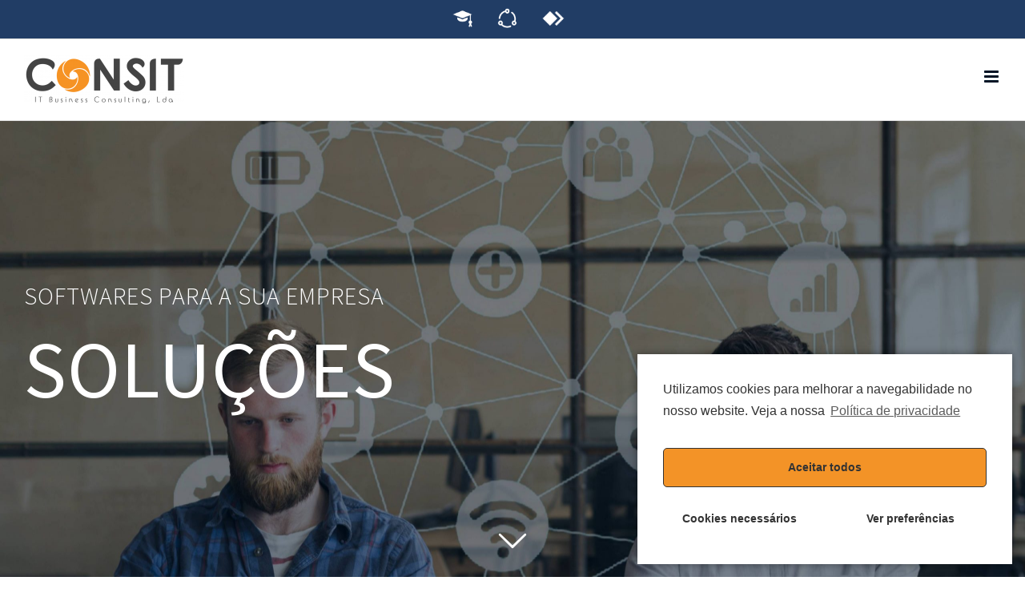

--- FILE ---
content_type: text/html; charset=UTF-8
request_url: https://www.consit.pt/solucoes/
body_size: 15241
content:
<!DOCTYPE html>
<html class="avada-html-layout-wide avada-html-header-position-top avada-is-100-percent-template" lang="pt-PT" prefix="og: http://ogp.me/ns# fb: http://ogp.me/ns/fb#">
<head>
	<meta http-equiv="X-UA-Compatible" content="IE=edge" />
	<meta http-equiv="Content-Type" content="text/html; charset=utf-8"/>
	<meta name="viewport" content="width=device-width, initial-scale=1" />
	
	<!-- This site is optimized with the Yoast SEO plugin v15.3 - https://yoast.com/wordpress/plugins/seo/ -->
	<title>SOLUÇÕES - CONSIT</title>
	<meta name="description" content="Conheça as várias soluções de software de gestão Primavera e Sysdev que a Consit tem para oferecer. Aumenta a produtividade da sua empresa." />
	<meta name="robots" content="index, follow, max-snippet:-1, max-image-preview:large, max-video-preview:-1" />
	<link rel="canonical" href="https://www.consit.pt/solucoes/" />
	<meta property="og:locale" content="pt_PT" />
	<meta property="og:type" content="article" />
	<meta property="og:title" content="SOLUÇÕES - CONSIT" />
	<meta property="og:description" content="Conheça as várias soluções de software de gestão Primavera e Sysdev que a Consit tem para oferecer. Aumenta a produtividade da sua empresa." />
	<meta property="og:url" content="https://www.consit.pt/solucoes/" />
	<meta property="og:site_name" content="CONSIT" />
	<meta property="article:modified_time" content="2020-09-09T15:54:24+00:00" />
	<meta name="twitter:card" content="summary_large_image" />
	<meta name="twitter:label1" content="Written by">
	<meta name="twitter:data1" content="cstwpadmin">
	<meta name="twitter:label2" content="Est. reading time">
	<meta name="twitter:data2" content="22 minutos">
	<script type="application/ld+json" class="yoast-schema-graph">{"@context":"https://schema.org","@graph":[{"@type":"WebSite","@id":"https://www.consit.pt/#website","url":"https://www.consit.pt/","name":"CONSIT","description":"CONSIT IT Business Consulting Lda","potentialAction":[{"@type":"SearchAction","target":"https://www.consit.pt/?s={search_term_string}","query-input":"required name=search_term_string"}],"inLanguage":"pt-PT"},{"@type":"WebPage","@id":"https://www.consit.pt/solucoes/#webpage","url":"https://www.consit.pt/solucoes/","name":"SOLU\u00c7\u00d5ES - CONSIT","isPartOf":{"@id":"https://www.consit.pt/#website"},"datePublished":"2020-07-23T17:23:26+00:00","dateModified":"2020-09-09T15:54:24+00:00","description":"Conhe\u00e7a as v\u00e1rias solu\u00e7\u00f5es de software de gest\u00e3o Primavera e Sysdev que a Consit tem para oferecer. Aumenta a produtividade da sua empresa.","inLanguage":"pt-PT","potentialAction":[{"@type":"ReadAction","target":["https://www.consit.pt/solucoes/"]}]}]}</script>
	<!-- / Yoast SEO plugin. -->


<link rel='dns-prefetch' href='//s.w.org' />
<link rel="alternate" type="application/rss+xml" title="CONSIT &raquo; Feed" href="https://www.consit.pt/feed/" />
<link rel="alternate" type="application/rss+xml" title="CONSIT &raquo; Feed de comentários" href="https://www.consit.pt/comments/feed/" />
					<link rel="shortcut icon" href="https://www.consit.pt/wp-content/uploads/2020/08/Bola-favicon-e1597516877665.png" type="image/x-icon" />
		
					<!-- For iPhone -->
			<link rel="apple-touch-icon" href="https://www.consit.pt/wp-content/uploads/2020/08/Bola-favicon-1-e1597516898864.png">
		
					<!-- For iPhone Retina display -->
			<link rel="apple-touch-icon" sizes="114x114" href="https://www.consit.pt/wp-content/uploads/2020/08/Bola-favicon-2-e1597516972337.png">
		
					<!-- For iPad -->
			<link rel="apple-touch-icon" sizes="72x72" href="https://www.consit.pt/wp-content/uploads/2020/08/Bola-favicon-3-e1597517018153.png">
		
					<!-- For iPad Retina display -->
			<link rel="apple-touch-icon" sizes="144x144" href="https://www.consit.pt/wp-content/uploads/2020/08/Bola-favicon-4-e1597517052478.png">
				
		<meta property="og:title" content="SOLUÇÕES"/>
		<meta property="og:type" content="article"/>
		<meta property="og:url" content="https://www.consit.pt/solucoes/"/>
		<meta property="og:site_name" content="CONSIT"/>
		<meta property="og:description" content="SOFTWARE  
PRIMAVERA 
Veja aqui as várias soluções do Software Primavera que oferecemos.  Ver Soluções Primavera     
SOFTWARE  
PRIMAVERA 
Veja aqui as várias soluções do Software Primavera que oferecemos."/>

									<meta property="og:image" content="https://www.consit.pt/wp-content/uploads/2020/08/LogoConsit_Completo-e1597353905981.png"/>
									<script type="text/javascript">
			window._wpemojiSettings = {"baseUrl":"https:\/\/s.w.org\/images\/core\/emoji\/13.0.0\/72x72\/","ext":".png","svgUrl":"https:\/\/s.w.org\/images\/core\/emoji\/13.0.0\/svg\/","svgExt":".svg","source":{"concatemoji":"https:\/\/www.consit.pt\/wp-includes\/js\/wp-emoji-release.min.js?ver=5.5.17"}};
			!function(e,a,t){var n,r,o,i=a.createElement("canvas"),p=i.getContext&&i.getContext("2d");function s(e,t){var a=String.fromCharCode;p.clearRect(0,0,i.width,i.height),p.fillText(a.apply(this,e),0,0);e=i.toDataURL();return p.clearRect(0,0,i.width,i.height),p.fillText(a.apply(this,t),0,0),e===i.toDataURL()}function c(e){var t=a.createElement("script");t.src=e,t.defer=t.type="text/javascript",a.getElementsByTagName("head")[0].appendChild(t)}for(o=Array("flag","emoji"),t.supports={everything:!0,everythingExceptFlag:!0},r=0;r<o.length;r++)t.supports[o[r]]=function(e){if(!p||!p.fillText)return!1;switch(p.textBaseline="top",p.font="600 32px Arial",e){case"flag":return s([127987,65039,8205,9895,65039],[127987,65039,8203,9895,65039])?!1:!s([55356,56826,55356,56819],[55356,56826,8203,55356,56819])&&!s([55356,57332,56128,56423,56128,56418,56128,56421,56128,56430,56128,56423,56128,56447],[55356,57332,8203,56128,56423,8203,56128,56418,8203,56128,56421,8203,56128,56430,8203,56128,56423,8203,56128,56447]);case"emoji":return!s([55357,56424,8205,55356,57212],[55357,56424,8203,55356,57212])}return!1}(o[r]),t.supports.everything=t.supports.everything&&t.supports[o[r]],"flag"!==o[r]&&(t.supports.everythingExceptFlag=t.supports.everythingExceptFlag&&t.supports[o[r]]);t.supports.everythingExceptFlag=t.supports.everythingExceptFlag&&!t.supports.flag,t.DOMReady=!1,t.readyCallback=function(){t.DOMReady=!0},t.supports.everything||(n=function(){t.readyCallback()},a.addEventListener?(a.addEventListener("DOMContentLoaded",n,!1),e.addEventListener("load",n,!1)):(e.attachEvent("onload",n),a.attachEvent("onreadystatechange",function(){"complete"===a.readyState&&t.readyCallback()})),(n=t.source||{}).concatemoji?c(n.concatemoji):n.wpemoji&&n.twemoji&&(c(n.twemoji),c(n.wpemoji)))}(window,document,window._wpemojiSettings);
		</script>
		<style type="text/css">
img.wp-smiley,
img.emoji {
	display: inline !important;
	border: none !important;
	box-shadow: none !important;
	height: 1em !important;
	width: 1em !important;
	margin: 0 .07em !important;
	vertical-align: -0.1em !important;
	background: none !important;
	padding: 0 !important;
}
</style>
	<link rel='stylesheet' id='bbp-default-css'  href='https://www.consit.pt/wp-content/plugins/bbpress/templates/default/css/bbpress.min.css?ver=2.6.6' type='text/css' media='all' />
<link rel='stylesheet' id='avada-stylesheet-css'  href='https://www.consit.pt/wp-content/themes/Avada/assets/css/style.min.css?ver=7.0.1' type='text/css' media='all' />
<!--[if IE]>
<link rel='stylesheet' id='avada-IE-css'  href='https://www.consit.pt/wp-content/themes/Avada/assets/css/ie.min.css?ver=7.0.1' type='text/css' media='all' />
<style id='avada-IE-inline-css' type='text/css'>
.avada-select-parent .select-arrow{background-color:rgba(21,41,68,0.79)}
.select-arrow{background-color:rgba(21,41,68,0.79)}
</style>
<![endif]-->
<link rel='stylesheet' id='fusion-dynamic-css-css'  href='https://www.consit.pt/wp-content/uploads/fusion-styles/cd1f60cff73e35aef202eb4d69578301.min.css?ver=3.0.1' type='text/css' media='all' />
<link rel='stylesheet' id='cmplz-cookie-css'  href='https://www.consit.pt/wp-content/plugins/complianz-gdpr/assets/css/cookieconsent.min.css?ver=4.7.7' type='text/css' media='all' />
<script type='text/javascript' src='https://www.consit.pt/wp-includes/js/jquery/jquery.js?ver=1.12.4-wp' id='jquery-core-js'></script>
<link rel="https://api.w.org/" href="https://www.consit.pt/wp-json/" /><link rel="alternate" type="application/json" href="https://www.consit.pt/wp-json/wp/v2/pages/1115" /><link rel="EditURI" type="application/rsd+xml" title="RSD" href="https://www.consit.pt/xmlrpc.php?rsd" />
<link rel="wlwmanifest" type="application/wlwmanifest+xml" href="https://www.consit.pt/wp-includes/wlwmanifest.xml" /> 
<meta name="generator" content="WordPress 5.5.17" />
<link rel='shortlink' href='https://www.consit.pt/?p=1115' />
<link rel="alternate" type="application/json+oembed" href="https://www.consit.pt/wp-json/oembed/1.0/embed?url=https%3A%2F%2Fwww.consit.pt%2Fsolucoes%2F" />
<link rel="alternate" type="text/xml+oembed" href="https://www.consit.pt/wp-json/oembed/1.0/embed?url=https%3A%2F%2Fwww.consit.pt%2Fsolucoes%2F&#038;format=xml" />
<style type="text/css" id="css-fb-visibility">@media screen and (max-width: 640px){body:not(.fusion-builder-ui-wireframe) .fusion-no-small-visibility{display:none !important;}body:not(.fusion-builder-ui-wireframe) .sm-text-align-center{text-align:center !important;}body:not(.fusion-builder-ui-wireframe) .sm-text-align-left{text-align:left !important;}body:not(.fusion-builder-ui-wireframe) .sm-text-align-right{text-align:right !important;}body:not(.fusion-builder-ui-wireframe) .fusion-absolute-position-small{position:absolute;top:auto;width:100%;}}@media screen and (min-width: 641px) and (max-width: 1024px){body:not(.fusion-builder-ui-wireframe) .fusion-no-medium-visibility{display:none !important;}body:not(.fusion-builder-ui-wireframe) .md-text-align-center{text-align:center !important;}body:not(.fusion-builder-ui-wireframe) .md-text-align-left{text-align:left !important;}body:not(.fusion-builder-ui-wireframe) .md-text-align-right{text-align:right !important;}body:not(.fusion-builder-ui-wireframe) .fusion-absolute-position-medium{position:absolute;top:auto;width:100%;}}@media screen and (min-width: 1025px){body:not(.fusion-builder-ui-wireframe) .fusion-no-large-visibility{display:none !important;}body:not(.fusion-builder-ui-wireframe) .fusion-absolute-position-large{position:absolute;top:auto;width:100%;}}</style><style type="text/css">.recentcomments a{display:inline !important;padding:0 !important;margin:0 !important;}</style><link rel="icon" href="https://www.consit.pt/wp-content/uploads/2020/08/Bola-favicon-66x66.png" sizes="32x32" />
<link rel="icon" href="https://www.consit.pt/wp-content/uploads/2020/08/Bola-favicon-e1597516877665.png" sizes="192x192" />
<link rel="apple-touch-icon" href="https://www.consit.pt/wp-content/uploads/2020/08/Bola-favicon-e1597516877665.png" />
<meta name="msapplication-TileImage" content="https://www.consit.pt/wp-content/uploads/2020/08/Bola-favicon-e1597516877665.png" />
		<script type="text/javascript">
			var doc = document.documentElement;
			doc.setAttribute( 'data-useragent', navigator.userAgent );
		</script>
		
	</head>

<body data-cmplz=1 class="page-template page-template-100-width page-template-100-width-php page page-id-1115 fusion-image-hovers fusion-pagination-sizing fusion-button_size-large fusion-button_type-flat fusion-button_span-no avada-image-rollover-circle-yes avada-image-rollover-yes avada-image-rollover-direction-center_vertical fusion-body ltr fusion-sticky-header no-mobile-slidingbar avada-has-rev-slider-styles fusion-disable-outline fusion-sub-menu-fade mobile-logo-pos-left layout-wide-mode avada-has-boxed-modal-shadow-none layout-scroll-offset-full avada-has-zero-margin-offset-top fusion-top-header menu-text-align-center mobile-menu-design-modern fusion-show-pagination-text fusion-header-layout-v3 avada-responsive avada-footer-fx-none avada-menu-highlight-style-background fusion-search-form-classic fusion-main-menu-search-dropdown fusion-avatar-square avada-dropdown-styles avada-blog-layout-grid avada-blog-archive-layout-grid avada-header-shadow-no avada-menu-icon-position-top avada-has-megamenu-shadow avada-has-header-100-width avada-has-pagetitle-bg-full avada-has-pagetitle-bg-parallax avada-has-100-footer avada-has-breadcrumb-mobile-hidden avada-has-titlebar-hide avada-has-slidingbar-widgets avada-has-slidingbar-position-left avada-slidingbar-toggle-style-menu avada-has-pagination-padding avada-flyout-menu-direction-fade avada-ec-views-v1" >
		<a class="skip-link screen-reader-text" href="#content">Skip to content</a>

	<div id="boxed-wrapper">
		<div class="fusion-sides-frame"></div>
		<div id="wrapper" class="fusion-wrapper">
			<div id="home" style="position:relative;top:-1px;"></div>
			
				
			<header class="fusion-header-wrapper">
				<div class="fusion-header-v3 fusion-logo-alignment fusion-logo-left fusion-sticky-menu- fusion-sticky-logo-1 fusion-mobile-logo-1  fusion-mobile-menu-design-modern">
					
<div class="fusion-secondary-header">
	<div class="fusion-row">
							<div class="fusion-alignright">
				<div class="fusion-social-links-header"><div class="fusion-social-networks"><div class="fusion-social-networks-wrapper"><a  class="custom fusion-social-network-icon fusion-tooltip fusion-custom fusion-icon-custom" style="position:relative;" data-placement="right" data-title="Academia CONSIT" data-toggle="tooltip" title="Academia CONSIT" href="http://academia.consit.pt" target="_blank" rel="noopener noreferrer"><span class="screen-reader-text">Academia CONSIT</span><img src="https://www.consit.pt/wp-content/uploads/2020/08/academia-1.png" style="width:auto;" alt="Academia CONSIT" /></a><a  class="custom fusion-social-network-icon fusion-tooltip fusion-custom fusion-icon-custom" style="position:relative;" data-placement="right" data-title="CRM CONSIT" data-toggle="tooltip" title="CRM CONSIT" href="http://crm.consit.pt" target="_blank" rel="noopener noreferrer"><span class="screen-reader-text">CRM CONSIT</span><img src="https://www.consit.pt/wp-content/uploads/2020/08/crm.png" style="width:auto;" alt="CRM CONSIT" /></a><a  class="custom fusion-social-network-icon fusion-tooltip fusion-custom fusion-icon-custom" style="position:relative;" data-placement="right" data-title="Anydesk acesso Remoto" data-toggle="tooltip" title="Anydesk acesso Remoto" href="https://www.consit.pt/app/ad.exe" target="_blank" rel="noopener noreferrer"><span class="screen-reader-text">Anydesk acesso Remoto</span><img src="https://www.consit.pt/wp-content/uploads/2020/08/anydesk.png" style="width:auto;" alt="Anydesk acesso Remoto" /></a></div></div></div>			</div>
			</div>
</div>
<div class="fusion-header-sticky-height"></div>
<div class="fusion-header">
	<div class="fusion-row">
					<div class="fusion-logo" data-margin-top="31px" data-margin-bottom="31px" data-margin-left="0px" data-margin-right="0px">
			<a class="fusion-logo-link"  href="https://www.consit.pt/" >

						<!-- standard logo -->
			<img src="https://www.consit.pt/wp-content/uploads/2020/08/LogoConsit_Completo-e1597353905981.png" srcset="https://www.consit.pt/wp-content/uploads/2020/08/LogoConsit_Completo-e1597353905981.png 1x, https://www.consit.pt/wp-content/uploads/2020/08/LogoConsit_Completo-1-e1597353954851.png 2x" width="200" height="61" style="max-height:61px;height:auto;" alt="CONSIT Logo" data-retina_logo_url="https://www.consit.pt/wp-content/uploads/2020/08/LogoConsit_Completo-1-e1597353954851.png" class="fusion-standard-logo" />

											<!-- mobile logo -->
				<img src="https://www.consit.pt/wp-content/uploads/2020/08/LogoConsit_Completo-e1597353905981.png" srcset="https://www.consit.pt/wp-content/uploads/2020/08/LogoConsit_Completo-e1597353905981.png 1x, https://www.consit.pt/wp-content/uploads/2020/08/LogoConsit_Completo-1-e1597353954851.png 2x" width="200" height="61" style="max-height:61px;height:auto;" alt="CONSIT Logo" data-retina_logo_url="https://www.consit.pt/wp-content/uploads/2020/08/LogoConsit_Completo-1-e1597353954851.png" class="fusion-mobile-logo" />
			
											<!-- sticky header logo -->
				<img src="https://www.consit.pt/wp-content/uploads/2020/08/LogoConsit_Completo-e1597353905981.png" srcset="https://www.consit.pt/wp-content/uploads/2020/08/LogoConsit_Completo-e1597353905981.png 1x, https://www.consit.pt/wp-content/uploads/2020/08/LogoConsit_Completo-1-e1597353954851.png 2x" width="200" height="61" style="max-height:61px;height:auto;" alt="CONSIT Logo" data-retina_logo_url="https://www.consit.pt/wp-content/uploads/2020/08/LogoConsit_Completo-1-e1597353954851.png" class="fusion-sticky-logo" />
					</a>
		</div>		<nav class="fusion-main-menu" aria-label="Main Menu"><ul id="menu-main-menu" class="fusion-menu"><li  id="menu-item-1447"  class="menu-item menu-item-type-post_type menu-item-object-page menu-item-has-children menu-item-1447 fusion-dropdown-menu"  data-item-id="1447"><a  href="https://www.consit.pt/empresa/" class="fusion-background-highlight"><span class="menu-text">EMPRESA</span> <span class="fusion-caret"><i class="fusion-dropdown-indicator" aria-hidden="true"></i></span></a><ul class="sub-menu"><li  id="menu-item-1110"  class="menu-item menu-item-type-post_type menu-item-object-page menu-item-1110 fusion-dropdown-submenu" ><a  href="https://www.consit.pt/recrutamento/" class="fusion-background-highlight"><span>RECRUTAMENTO</span></a></li></ul></li><li  id="menu-item-1275"  class="menu-item menu-item-type-post_type menu-item-object-page menu-item-has-children menu-item-1275 fusion-dropdown-menu"  data-item-id="1275"><a  href="https://www.consit.pt/servicos/" class="fusion-background-highlight"><span class="menu-text">SERVIÇOS</span> <span class="fusion-caret"><i class="fusion-dropdown-indicator" aria-hidden="true"></i></span></a><ul class="sub-menu"><li  id="menu-item-1035"  class="menu-item menu-item-type-post_type menu-item-object-page menu-item-1035 fusion-dropdown-submenu" ><a  href="https://www.consit.pt/consultoria/" class="fusion-background-highlight"><span>CONSULTORIA</span></a></li><li  id="menu-item-1034"  class="menu-item menu-item-type-post_type menu-item-object-page menu-item-1034 fusion-dropdown-submenu" ><a  href="https://www.consit.pt/desenvolvimento/" class="fusion-background-highlight"><span>DESENVOLVIMENTO</span></a></li><li  id="menu-item-1033"  class="menu-item menu-item-type-post_type menu-item-object-page menu-item-1033 fusion-dropdown-submenu" ><a  href="https://www.consit.pt/formacao/" class="fusion-background-highlight"><span>FORMAÇÃO</span></a></li><li  id="menu-item-1323"  class="menu-item menu-item-type-post_type menu-item-object-page menu-item-1323 fusion-dropdown-submenu" ><a  href="https://www.consit.pt/suporte-tecnico/" class="fusion-background-highlight"><span>SUPORTE TÉCNICO</span></a></li></ul></li><li  id="menu-item-1124"  class="menu-item menu-item-type-post_type menu-item-object-page current-menu-item page_item page-item-1115 current_page_item menu-item-has-children menu-item-1124 fusion-dropdown-menu"  data-item-id="1124"><a  href="https://www.consit.pt/solucoes/" class="fusion-background-highlight"><span class="menu-text">SOLUÇÕES</span> <span class="fusion-caret"><i class="fusion-dropdown-indicator" aria-hidden="true"></i></span></a><ul class="sub-menu"><li  id="menu-item-1123"  class="menu-item menu-item-type-post_type menu-item-object-page menu-item-1123 fusion-dropdown-submenu" ><a  href="https://www.consit.pt/primavera/" class="fusion-background-highlight"><span>PRIMAVERA</span></a></li><li  id="menu-item-1122"  class="menu-item menu-item-type-post_type menu-item-object-page menu-item-1122 fusion-dropdown-submenu" ><a  href="https://www.consit.pt/sysdev/" class="fusion-background-highlight"><span>SYSDEV</span></a></li></ul></li><li  id="menu-item-15"  class="menu-item menu-item-type-post_type menu-item-object-page menu-item-15 fusion-menu-item-button"  data-item-id="15"><a  href="https://www.consit.pt/contactos/" class="fusion-background-highlight"><span class="menu-text fusion-button button-default button-large">CONTACTOS</span></a></li><li class="fusion-custom-menu-item fusion-main-menu-sliding-bar" data-classes="fusion-main-menu-sliding-bar"><a class="fusion-main-menu-icon fusion-icon-sliding-bar" href="#" aria-label="Toggle Sliding Bar" data-title="Toggle Sliding Bar" title="Toggle Sliding Bar"></a></li></ul></nav>	<div class="fusion-mobile-menu-icons">
							<a href="#" class="fusion-icon fusion-icon-bars" aria-label="Toggle mobile menu" aria-expanded="false"></a>
		
		
		
			</div>

<nav class="fusion-mobile-nav-holder fusion-mobile-menu-text-align-left" aria-label="Main Menu Mobile"></nav>

					</div>
</div>
				</div>
				<div class="fusion-clearfix"></div>
			</header>
							
				
		<div id="sliders-container">
			<div id="fusion-slider-59" data-id="59" class="fusion-slider-container fusion-slider-1115" style="height:400px;max-width:100%;">
	<style type="text/css">
		#fusion-slider-59 .flex-direction-nav a {width:60px;height:63px;line-height:63px;font-size:50px;}	</style>
	<div class="fusion-slider-loading">Loading...</div>
		<div class="tfs-slider flexslider main-flex" style="max-width:100%;--typography_sensitivity:1;" data-slider_width="100%" data-slider_height="400px" data-slider_content_width="1600px" data-full_screen="1" data-parallax="1" data-slider_indicator="scroll_down_indicator" data-slider_indicator_color="#ffffff" data-nav_arrows="0" data-nav_arrow_size="50px" data-nav_box_width="60px" data-nav_box_height="63px" data-slideshow_speed="7000" data-loop="0" data-autoplay="0" data-orderby="date" data-order="DESC" data-animation="fade" data-animation_speed="600" data-typo_sensitivity="1" data-typo_factor="1.5" >
		<ul class="slides" style="max-width:100%;">
															<li class="slide-id-1184" data-mute="yes" data-loop="yes" data-autoplay="yes">
					<div class="slide-content-container slide-content-left" style="display: none;">
						<div class="slide-content" style="max-width:1600px">
															<div class="heading ">
									<div class="fusion-title-sc-wrapper" style="">
										<style type="text/css"></style><div class="fusion-title title fusion-title-1 fusion-sep-none fusion-title-text fusion-title-size-three" style="margin-top:0px;margin-bottom:0px;"><h3 class="title-heading-left" style="margin:0;color:#ffffff;font-size:30px;line-height:36px;">SOFTWARES PARA A SUA EMPRESA</h3></div>									</div>
								</div>
																						<div class="caption ">
									<div class="fusion-title-sc-wrapper" style="">
										<style type="text/css"></style><div class="fusion-title title fusion-title-2 fusion-sep-none fusion-title-text fusion-title-size-two" style="margin-top:0px;margin-bottom:0px;"><h2 class="title-heading-left" style="margin:0;color:#ffffff;font-size:100px;line-height:120px;">SOLUÇÕES</h2></div>									</div>
								</div>
																				</div>
					</div>
											<a class="tfs-scroll-down-indicator fusion-one-page-text-link" href="#main" style="opacity:0;color:#ffffff;"></a>
																									<div class="background background-image" style="background-image: url(https://www.consit.pt/wp-content/uploads/2020/08/soluções-scaled.jpg);max-width:100%;height:400px;filter: progid:DXImageTransform.Microsoft.AlphaImageLoader(src='https://www.consit.pt/wp-content/uploads/2020/08/soluções-scaled.jpg', sizingMethod='scale');" data-imgwidth="2560">
																							</div>
				</li>
					</ul>
	</div>
</div>
		</div>
				
				
			
			
						<main id="main" class="clearfix width-100">
				<div class="fusion-row" style="max-width:100%;">
<section id="content" class="full-width">
					<div id="post-1115" class="post-1115 page type-page status-publish hentry">
			<span class="entry-title rich-snippet-hidden">SOLUÇÕES</span><span class="vcard rich-snippet-hidden"><span class="fn"><a href="https://www.consit.pt/author/cstwpadmin/" title="Artigos de cstwpadmin" rel="author">cstwpadmin</a></span></span><span class="updated rich-snippet-hidden">2020-09-09T15:54:24+00:00</span>						<div class="post-content">
				<div class="fusion-fullwidth fullwidth-box fusion-builder-row-1 fusion-flex-container hundred-percent-fullwidth non-hundred-percent-height-scrolling fusion-no-small-visibility" style="background-color: rgba(255,255,255,0);background-position: center center;background-repeat: no-repeat;border-width: 0px 0px 0px 0px;border-color:#eae9e9;border-style:solid;" ><div class="fusion-builder-row fusion-row fusion-flex-align-items-stretch" style="width:104% !important;max-width:104% !important;margin-left: calc(-4% / 2 );margin-right: calc(-4% / 2 );"><div class="fusion-layout-column fusion_builder_column fusion-builder-column-0 fusion_builder_column_1_2 1_2 fusion-flex-column"><div class="fusion-column-wrapper fusion-flex-justify-content-center fusion-content-layout-column" style="background-position:left top;background-repeat:no-repeat;-webkit-background-size:cover;-moz-background-size:cover;-o-background-size:cover;background-size:cover;padding: 7% 10% 7% 10%;"><div style="text-align:right;"><span class=" fusion-imageframe imageframe-none imageframe-1 hover-type-none"><a class="fusion-no-lightbox" href="https://bit.ly/2l3jd8A" target="_blank" aria-label="91374" rel="noopener noreferrer"><img width="2000" image_height="1275" image_id="1186" src="http://www.consit.pt/wp-content/uploads/2020/08/91374.png" class="img-responsive wp-image-1186" srcset="https://www.consit.pt/wp-content/uploads/2020/08/91374-200x128.png 200w, https://www.consit.pt/wp-content/uploads/2020/08/91374-400x255.png 400w, https://www.consit.pt/wp-content/uploads/2020/08/91374-600x383.png 600w, https://www.consit.pt/wp-content/uploads/2020/08/91374-800x510.png 800w, https://www.consit.pt/wp-content/uploads/2020/08/91374-1200x765.png 1200w, https://www.consit.pt/wp-content/uploads/2020/08/91374.png 2000w" sizes="(max-width: 640px) 100vw, 800px" /></a></span></div></div></div><style type="text/css">.fusion-body .fusion-builder-column-0{width:50% !important;margin-top : 0px;margin-bottom : 0px;}.fusion-builder-column-0 > .fusion-column-wrapper {padding-top : 7% !important;padding-right : 10% !important;margin-right : 3.84%;padding-bottom : 7% !important;padding-left : 10% !important;margin-left : 3.84%;}@media only screen and (max-width:1024px) {.fusion-body .fusion-builder-column-0{width:50% !important;}.fusion-builder-column-0 > .fusion-column-wrapper {margin-right : 3.84%;margin-left : 3.84%;}}@media only screen and (max-width:640px) {.fusion-body .fusion-builder-column-0{width:100% !important;}.fusion-builder-column-0 > .fusion-column-wrapper {margin-right : 1.92%;margin-left : 1.92%;}}</style><div class="fusion-layout-column fusion_builder_column fusion-builder-column-1 fusion_builder_column_1_2 1_2 fusion-flex-column"><div class="fusion-column-wrapper fusion-flex-justify-content-center fusion-content-layout-column" style="background-position:left top;background-repeat:no-repeat;-webkit-background-size:cover;-moz-background-size:cover;-o-background-size:cover;background-size:cover;padding: 7% 14% 7% 14%;"><div class="fusion-text fusion-text-1" style="text-align:right;"><p style="text-align: right;">SOFTWARE</p>
</div><div class="fusion-separator fusion-no-small-visibility fusion-no-medium-visibility fusion-full-width-sep" style="align-self: flex-end;margin-left:auto;margin-top:15px;width:100%;"></div><div class="fusion-text fusion-text-2" style="text-align:right;"><h2 style="color: #ffffff; text-align: right;"><span style="color: #333333;">PRIMAVERA</span></h2>
</div><div class="fusion-text fusion-text-3"><p style="text-align: right;">Veja aqui as várias soluções do Software Primavera que oferecemos.</p>
</div><div class="fusion-separator fusion-full-width-sep" style="align-self: center;margin-left: auto;margin-right: auto;margin-top:15px;width:100%;"></div><div style="text-align:right;"><style type="text/css">.fusion-button.button-1 {border-radius:25px;}.fusion-button.button-1 .fusion-button-text {text-transform:uppercase;}</style><a class="fusion-button button-flat fusion-button-default-size button-default button-1 fusion-button-default-span fusion-button-default-type" target="_blank" rel="noopener noreferrer" href="http://www.consit.pt/primavera/"><span class="fusion-button-text">Ver Soluções Primavera</span></a></div></div></div><style type="text/css">.fusion-body .fusion-builder-column-1{width:50% !important;margin-top : 0px;margin-bottom : 0px;}.fusion-builder-column-1 > .fusion-column-wrapper {padding-top : 7% !important;padding-right : 14% !important;margin-right : 3.84%;padding-bottom : 7% !important;padding-left : 14% !important;margin-left : 3.84%;}@media only screen and (max-width:1024px) {.fusion-body .fusion-builder-column-1{width:50% !important;order : 0;}.fusion-builder-column-1 > .fusion-column-wrapper {margin-right : 3.84%;margin-left : 3.84%;}}@media only screen and (max-width:640px) {.fusion-body .fusion-builder-column-1{width:100% !important;order : 0;}.fusion-builder-column-1 > .fusion-column-wrapper {margin-right : 1.92%;margin-left : 1.92%;}}</style></div><style type="text/css">.fusion-body .fusion-flex-container.fusion-builder-row-1{ padding-top : 0px;margin-top : 0px;padding-right : 40px;padding-bottom : 0px;margin-bottom : 0px;padding-left : 40px;}</style></div><div class="fusion-fullwidth fullwidth-box fusion-builder-row-2 fusion-flex-container hundred-percent-fullwidth non-hundred-percent-height-scrolling fusion-no-medium-visibility fusion-no-large-visibility" style="background-color: rgba(255,255,255,0);background-position: center center;background-repeat: no-repeat;border-width: 0px 0px 0px 0px;border-color:#eae9e9;border-style:solid;" ><div class="fusion-builder-row fusion-row fusion-flex-align-items-stretch" style="width:104% !important;max-width:104% !important;margin-left: calc(-4% / 2 );margin-right: calc(-4% / 2 );"><div class="fusion-layout-column fusion_builder_column fusion-builder-column-2 fusion_builder_column_1_2 1_2 fusion-flex-column"><div class="fusion-column-wrapper fusion-flex-justify-content-center fusion-content-layout-column" style="background-position:left top;background-repeat:no-repeat;-webkit-background-size:cover;-moz-background-size:cover;-o-background-size:cover;background-size:cover;padding: 7% 10% 7% 10%;"><div style="text-align:right;"><span class=" fusion-imageframe imageframe-none imageframe-2 hover-type-none"><a class="fusion-no-lightbox" href="https://bit.ly/2l3jd8A" target="_blank" aria-label="91374" rel="noopener noreferrer"><img width="2000" image_height="1275" image_id="1186" src="http://www.consit.pt/wp-content/uploads/2020/08/91374.png" class="img-responsive wp-image-1186" srcset="https://www.consit.pt/wp-content/uploads/2020/08/91374-200x128.png 200w, https://www.consit.pt/wp-content/uploads/2020/08/91374-400x255.png 400w, https://www.consit.pt/wp-content/uploads/2020/08/91374-600x383.png 600w, https://www.consit.pt/wp-content/uploads/2020/08/91374-800x510.png 800w, https://www.consit.pt/wp-content/uploads/2020/08/91374-1200x765.png 1200w, https://www.consit.pt/wp-content/uploads/2020/08/91374.png 2000w" sizes="(max-width: 640px) 100vw, 800px" /></a></span></div></div></div><style type="text/css">.fusion-body .fusion-builder-column-2{width:50% !important;margin-top : 0px;margin-bottom : 0px;}.fusion-builder-column-2 > .fusion-column-wrapper {padding-top : 7% !important;padding-right : 10% !important;margin-right : 3.84%;padding-bottom : 7% !important;padding-left : 10% !important;margin-left : 3.84%;}@media only screen and (max-width:1024px) {.fusion-body .fusion-builder-column-2{width:50% !important;}.fusion-builder-column-2 > .fusion-column-wrapper {margin-right : 3.84%;margin-left : 3.84%;}}@media only screen and (max-width:640px) {.fusion-body .fusion-builder-column-2{width:100% !important;}.fusion-builder-column-2 > .fusion-column-wrapper {margin-right : 1.92%;margin-left : 1.92%;}}</style><div class="fusion-layout-column fusion_builder_column fusion-builder-column-3 fusion_builder_column_1_2 1_2 fusion-flex-column"><div class="fusion-column-wrapper fusion-flex-justify-content-center fusion-content-layout-column" style="background-position:left top;background-repeat:no-repeat;-webkit-background-size:cover;-moz-background-size:cover;-o-background-size:cover;background-size:cover;padding: 7% 14% 7% 14%;"><div class="fusion-text fusion-text-4" style="text-align:center;"><p style="text-align: center;">SOFTWARE</p>
</div><div class="fusion-separator fusion-no-small-visibility fusion-no-medium-visibility fusion-full-width-sep" style="align-self: flex-end;margin-left:auto;margin-top:15px;width:100%;"></div><div class="fusion-text fusion-text-5" style="text-align:center;"><h2 style="color: #ffffff; text-align: center;"><span style="color: #333333;">PRIMAVERA</span></h2>
</div><div class="fusion-text fusion-text-6" style="text-align:center;"><p style="text-align: center;">Veja aqui as várias soluções do Software Primavera que oferecemos.</p>
</div><div class="fusion-separator fusion-full-width-sep" style="align-self: center;margin-left: auto;margin-right: auto;margin-top:15px;width:100%;"></div><div style="text-align:center;"><style type="text/css">.fusion-button.button-2 {border-radius:25px;}.fusion-button.button-2 .fusion-button-text {text-transform:uppercase;}</style><a class="fusion-button button-flat button-medium button-default button-2 fusion-button-default-span fusion-button-default-type" target="_blank" rel="noopener noreferrer" href="http://www.consit.pt/primavera/"><span class="fusion-button-text">Ver Soluções Primavera</span></a></div></div></div><style type="text/css">.fusion-body .fusion-builder-column-3{width:50% !important;margin-top : 0px;margin-bottom : 0px;}.fusion-builder-column-3 > .fusion-column-wrapper {padding-top : 7% !important;padding-right : 14% !important;margin-right : 3.84%;padding-bottom : 7% !important;padding-left : 14% !important;margin-left : 3.84%;}@media only screen and (max-width:1024px) {.fusion-body .fusion-builder-column-3{width:50% !important;order : 0;}.fusion-builder-column-3 > .fusion-column-wrapper {margin-right : 3.84%;margin-left : 3.84%;}}@media only screen and (max-width:640px) {.fusion-body .fusion-builder-column-3{width:100% !important;order : 0;}.fusion-builder-column-3 > .fusion-column-wrapper {margin-right : 1.92%;margin-left : 1.92%;}}</style></div><style type="text/css">.fusion-body .fusion-flex-container.fusion-builder-row-2{ padding-top : 0px;margin-top : 40px;padding-right : 40px;padding-bottom : 0px;margin-bottom : 40px;padding-left : 40px;}</style></div><div class="fusion-fullwidth fullwidth-box fusion-builder-row-3 fusion-flex-container hundred-percent-fullwidth non-hundred-percent-height-scrolling fusion-no-small-visibility" style="background-color: #fafafa;background-position: center center;background-repeat: no-repeat;border-width: 0px 0px 0px 0px;border-color:#eae9e9;border-style:solid;" ><div class="fusion-builder-row fusion-row fusion-flex-align-items-stretch" style="width:104% !important;max-width:104% !important;margin-left: calc(-4% / 2 );margin-right: calc(-4% / 2 );"><div class="fusion-layout-column fusion_builder_column fusion-builder-column-4 fusion_builder_column_1_2 1_2 fusion-flex-column"><div class="fusion-column-wrapper fusion-flex-justify-content-center fusion-content-layout-column" style="background-position:left top;background-repeat:no-repeat;-webkit-background-size:cover;-moz-background-size:cover;-o-background-size:cover;background-size:cover;padding: 7% 14% 7% 14%;"><div class="fusion-text fusion-text-7" style="text-align:left;"><p style="text-align: left;">SOFTWARE</p>
</div><div class="fusion-separator fusion-no-small-visibility fusion-no-medium-visibility fusion-full-width-sep" style="align-self: flex-start;margin-right:auto;margin-top:15px;width:100%;"></div><div class="fusion-text fusion-text-8" style="text-align:left;"><h2 style="color: #ffffff; text-align: left;"><span style="color: #333333;">SYSDEV</span></h2>
</div><div class="fusion-text fusion-text-9" style="text-align:left;"><p style="text-align: left;">Funciona em tablets e smartphones com sistemas operativos Android, iOS ou Windows. Integrado com os principais ERP’s do mercado está disponível em 4 idiomas e é certificado pela AT.</p>
</div><div class="fusion-separator fusion-full-width-sep" style="align-self: center;margin-left: auto;margin-right: auto;margin-top:15px;width:100%;"></div><div style="text-align:left;"><style type="text/css">.fusion-button.button-3 {border-radius:25px;}.fusion-button.button-3 .fusion-button-text {text-transform:uppercase;}</style><a class="fusion-button button-flat fusion-button-default-size button-default button-3 fusion-button-default-span fusion-button-default-type" target="_blank" rel="noopener noreferrer" href="http://www.consit.pt/sysdev/"><span class="fusion-button-text">Ver Soluções Sysdev</span></a></div></div></div><style type="text/css">.fusion-body .fusion-builder-column-4{width:50% !important;margin-top : 0px;margin-bottom : 0px;}.fusion-builder-column-4 > .fusion-column-wrapper {padding-top : 7% !important;padding-right : 14% !important;margin-right : 3.84%;padding-bottom : 7% !important;padding-left : 14% !important;margin-left : 3.84%;}@media only screen and (max-width:1024px) {.fusion-body .fusion-builder-column-4{width:50% !important;order : 0;}.fusion-builder-column-4 > .fusion-column-wrapper {margin-right : 3.84%;margin-left : 3.84%;}}@media only screen and (max-width:640px) {.fusion-body .fusion-builder-column-4{width:100% !important;order : 0;}.fusion-builder-column-4 > .fusion-column-wrapper {margin-right : 1.92%;margin-left : 1.92%;}}</style><div class="fusion-layout-column fusion_builder_column fusion-builder-column-5 fusion_builder_column_1_2 1_2 fusion-flex-column"><div class="fusion-column-wrapper fusion-flex-justify-content-center fusion-content-layout-column" style="background-position:left top;background-repeat:no-repeat;-webkit-background-size:cover;-moz-background-size:cover;-o-background-size:cover;background-size:cover;padding: 7% 10% 7% 10%;"><div ><span class=" fusion-imageframe imageframe-none imageframe-3 hover-type-none"><img width="2000" image_height="905" image_id="2109" title="SYSDEV_MSS" src="https://www.consit.pt/wp-content/uploads/2020/09/SYSDEV_MSS.png" class="img-responsive wp-image-2109" srcset="https://www.consit.pt/wp-content/uploads/2020/09/SYSDEV_MSS-200x91.png 200w, https://www.consit.pt/wp-content/uploads/2020/09/SYSDEV_MSS-400x181.png 400w, https://www.consit.pt/wp-content/uploads/2020/09/SYSDEV_MSS-600x272.png 600w, https://www.consit.pt/wp-content/uploads/2020/09/SYSDEV_MSS-800x362.png 800w, https://www.consit.pt/wp-content/uploads/2020/09/SYSDEV_MSS-1200x543.png 1200w, https://www.consit.pt/wp-content/uploads/2020/09/SYSDEV_MSS.png 2000w" sizes="(max-width: 640px) 100vw, 800px" /></span></div></div></div><style type="text/css">.fusion-body .fusion-builder-column-5{width:50% !important;margin-top : 0px;margin-bottom : 0px;}.fusion-builder-column-5 > .fusion-column-wrapper {padding-top : 7% !important;padding-right : 10% !important;margin-right : 3.84%;padding-bottom : 7% !important;padding-left : 10% !important;margin-left : 3.84%;}@media only screen and (max-width:1024px) {.fusion-body .fusion-builder-column-5{width:50% !important;}.fusion-builder-column-5 > .fusion-column-wrapper {margin-right : 3.84%;margin-left : 3.84%;}}@media only screen and (max-width:640px) {.fusion-body .fusion-builder-column-5{width:100% !important;}.fusion-builder-column-5 > .fusion-column-wrapper {margin-right : 1.92%;margin-left : 1.92%;}}</style></div><style type="text/css">.fusion-body .fusion-flex-container.fusion-builder-row-3{ padding-top : 0px;margin-top : 0px;padding-right : 40px;padding-bottom : 0px;margin-bottom : 0px;padding-left : 40px;}</style></div><div class="fusion-fullwidth fullwidth-box fusion-builder-row-4 fusion-flex-container hundred-percent-fullwidth non-hundred-percent-height-scrolling fusion-no-medium-visibility fusion-no-large-visibility" style="background-color: #fafafa;background-position: center center;background-repeat: no-repeat;border-width: 0px 0px 0px 0px;border-color:#eae9e9;border-style:solid;" ><div class="fusion-builder-row fusion-row fusion-flex-align-items-stretch" style="width:104% !important;max-width:104% !important;margin-left: calc(-4% / 2 );margin-right: calc(-4% / 2 );"><div class="fusion-layout-column fusion_builder_column fusion-builder-column-6 fusion_builder_column_1_2 1_2 fusion-flex-column"><div class="fusion-column-wrapper fusion-flex-justify-content-center fusion-content-layout-column" style="background-position:left top;background-repeat:no-repeat;-webkit-background-size:cover;-moz-background-size:cover;-o-background-size:cover;background-size:cover;padding: 7% 10% 7% 10%;"><div style="text-align:center;"><span class=" fusion-imageframe imageframe-none imageframe-4 hover-type-none" style="width:100%;max-width:100px;"><img width="2000" image_height="905" image_id="2109" title="SYSDEV_MSS" src="https://www.consit.pt/wp-content/uploads/2020/09/SYSDEV_MSS.png" class="img-responsive wp-image-2109" srcset="https://www.consit.pt/wp-content/uploads/2020/09/SYSDEV_MSS-200x91.png 200w, https://www.consit.pt/wp-content/uploads/2020/09/SYSDEV_MSS-400x181.png 400w, https://www.consit.pt/wp-content/uploads/2020/09/SYSDEV_MSS-600x272.png 600w, https://www.consit.pt/wp-content/uploads/2020/09/SYSDEV_MSS-800x362.png 800w, https://www.consit.pt/wp-content/uploads/2020/09/SYSDEV_MSS-1200x543.png 1200w, https://www.consit.pt/wp-content/uploads/2020/09/SYSDEV_MSS.png 2000w" sizes="(max-width: 640px) 100vw, 800px" /></span></div></div></div><style type="text/css">.fusion-body .fusion-builder-column-6{width:50% !important;margin-top : 0px;margin-bottom : 0px;}.fusion-builder-column-6 > .fusion-column-wrapper {padding-top : 7% !important;padding-right : 10% !important;margin-right : 3.84%;padding-bottom : 7% !important;padding-left : 10% !important;margin-left : 3.84%;}@media only screen and (max-width:1024px) {.fusion-body .fusion-builder-column-6{width:50% !important;}.fusion-builder-column-6 > .fusion-column-wrapper {margin-right : 3.84%;margin-left : 3.84%;}}@media only screen and (max-width:640px) {.fusion-body .fusion-builder-column-6{width:100% !important;}.fusion-builder-column-6 > .fusion-column-wrapper {margin-right : 1.92%;margin-left : 1.92%;}}</style><div class="fusion-layout-column fusion_builder_column fusion-builder-column-7 fusion_builder_column_1_2 1_2 fusion-flex-column"><div class="fusion-column-wrapper fusion-flex-justify-content-center fusion-content-layout-column" style="background-position:left top;background-repeat:no-repeat;-webkit-background-size:cover;-moz-background-size:cover;-o-background-size:cover;background-size:cover;padding: 7% 14% 7% 14%;"><div class="fusion-text fusion-text-10" style="text-align:center;"><p style="text-align: center;">SOFTWARE</p>
</div><div class="fusion-separator fusion-no-small-visibility fusion-no-medium-visibility fusion-full-width-sep" style="align-self: flex-start;margin-right:auto;margin-top:15px;width:100%;"></div><div class="fusion-text fusion-text-11" style="text-align:center;"><h2 style="color: #ffffff; text-align: center;"><span style="color: #333333;">SYSDEV</span></h2>
</div><div class="fusion-text fusion-text-12" style="text-align:center;"><p style="text-align: center;">Funciona em tablets e smartphones com sistemas operativos Android, iOS ou Windows. Integrado com os principais ERP’s do mercado está disponível em 4 idiomas e é certificado pela AT.</p>
</div><div class="fusion-separator fusion-full-width-sep" style="align-self: center;margin-left: auto;margin-right: auto;margin-top:15px;width:100%;"></div><div style="text-align:center;"><style type="text/css">.fusion-button.button-4 {border-radius:25px;}.fusion-button.button-4 .fusion-button-text {text-transform:uppercase;}</style><a class="fusion-button button-flat button-medium button-default button-4 fusion-button-default-span fusion-button-default-type" target="_blank" rel="noopener noreferrer" href="http://www.consit.pt/sysdev/"><span class="fusion-button-text">Ver Soluções Sysdev</span></a></div></div></div><style type="text/css">.fusion-body .fusion-builder-column-7{width:50% !important;margin-top : 0px;margin-bottom : 0px;}.fusion-builder-column-7 > .fusion-column-wrapper {padding-top : 7% !important;padding-right : 14% !important;margin-right : 3.84%;padding-bottom : 7% !important;padding-left : 14% !important;margin-left : 3.84%;}@media only screen and (max-width:1024px) {.fusion-body .fusion-builder-column-7{width:50% !important;order : 0;}.fusion-builder-column-7 > .fusion-column-wrapper {margin-right : 3.84%;margin-left : 3.84%;}}@media only screen and (max-width:640px) {.fusion-body .fusion-builder-column-7{width:100% !important;order : 0;}.fusion-builder-column-7 > .fusion-column-wrapper {margin-right : 1.92%;margin-left : 1.92%;}}</style></div><style type="text/css">.fusion-body .fusion-flex-container.fusion-builder-row-4{ padding-top : 20px;margin-top : 0px;padding-right : 40px;padding-bottom : 20px;margin-bottom : 0px;padding-left : 40px;}</style></div><div class="fusion-bg-parallax" data-bg-align="center center" data-direction="up" data-mute="false" data-opacity="100" data-velocity="-0.3" data-mobile-enabled="false" data-break_parents="0" data-bg-image="https://www.consit.pt/wp-content/uploads/2020/08/contactos.jpg" data-bg-repeat="false" ></div><div class="fusion-fullwidth fullwidth-box fusion-builder-row-5 fusion-flex-container fusion-parallax-up nonhundred-percent-fullwidth non-hundred-percent-height-scrolling" style="background-color: rgba(255,255,255,0);background-image: url(&quot;https://www.consit.pt/wp-content/uploads/2020/08/contactos.jpg&quot;);background-position: center center;background-repeat: no-repeat;border-width: 0px 0px 0px 0px;border-color:#eae9e9;border-style:solid;-webkit-background-size:cover;-moz-background-size:cover;-o-background-size:cover;background-size:cover;" ><div class="fusion-builder-row fusion-row fusion-flex-align-items-flex-start" style="max-width:1216.8px;margin-left: calc(-4% / 2 );margin-right: calc(-4% / 2 );"><div class="fusion-layout-column fusion_builder_column fusion-builder-column-8 fusion_builder_column_1_6 1_6 fusion-flex-column fusion-no-small-visibility"><div class="fusion-column-wrapper fusion-flex-justify-content-flex-start fusion-content-layout-column" style="background-position:left top;background-repeat:no-repeat;-webkit-background-size:cover;-moz-background-size:cover;-o-background-size:cover;background-size:cover;padding: 0px 0px 0px 0px;"></div></div><style type="text/css">.fusion-body .fusion-builder-column-8{width:16.666666666667% !important;margin-top : 0px;margin-bottom : 20px;}.fusion-builder-column-8 > .fusion-column-wrapper {padding-top : 0px !important;padding-right : 0px !important;margin-right : 11.52%;padding-bottom : 0px !important;padding-left : 0px !important;margin-left : 11.52%;}@media only screen and (max-width:1024px) {.fusion-body .fusion-builder-column-8{width:16.666666666667% !important;}.fusion-builder-column-8 > .fusion-column-wrapper {margin-right : 11.52%;margin-left : 11.52%;}}@media only screen and (max-width:640px) {.fusion-body .fusion-builder-column-8{width:100% !important;}.fusion-builder-column-8 > .fusion-column-wrapper {margin-right : 1.92%;margin-left : 1.92%;}}</style><div class="fusion-layout-column fusion_builder_column fusion-builder-column-9 fusion_builder_column_2_3 2_3 fusion-flex-column"><div class="fusion-column-wrapper fusion-flex-justify-content-flex-start fusion-content-layout-column" style="background-position:left top;background-repeat:no-repeat;-webkit-background-size:cover;-moz-background-size:cover;-o-background-size:cover;background-size:cover;padding: 0px 0px 0px 0px;"><div class="fusion-text fusion-text-13" style="text-align:left;"><h2 style="text-align: center;"><span style="color: #ffffff;">PROCURA A MELHOR SOLUÇÃO DE SOFTWARE PARA A SUA EMPRESA?</span></h2>
</div><div class="fusion-separator fusion-full-width-sep" style="align-self: center;margin-left: auto;margin-right: auto;margin-top:20px;width:100%;"></div><div style="text-align:center;"><style type="text/css">.fusion-button.button-5 {border-radius:25px;}</style><a class="fusion-button button-flat button-xlarge button-default button-5 fusion-button-default-span fusion-button-default-type" target="_self" href="http://www.consit.pt/contact/"><span class="fusion-button-text">Contacte-nos</span></a></div></div></div><style type="text/css">.fusion-body .fusion-builder-column-9{width:66.666666666667% !important;margin-top : 3%;margin-bottom : 3%;}.fusion-builder-column-9 > .fusion-column-wrapper {padding-top : 0px !important;padding-right : 0px !important;margin-right : 2.88%;padding-bottom : 0px !important;padding-left : 0px !important;margin-left : 2.88%;}@media only screen and (max-width:1024px) {.fusion-body .fusion-builder-column-9{width:66.666666666667% !important;}.fusion-builder-column-9 > .fusion-column-wrapper {margin-right : 2.88%;margin-left : 2.88%;}}@media only screen and (max-width:640px) {.fusion-body .fusion-builder-column-9{width:100% !important;}.fusion-builder-column-9 > .fusion-column-wrapper {margin-right : 1.92%;margin-left : 1.92%;}}</style><div class="fusion-layout-column fusion_builder_column fusion-builder-column-10 fusion_builder_column_1_6 1_6 fusion-flex-column fusion-no-small-visibility"><div class="fusion-column-wrapper fusion-flex-justify-content-flex-start fusion-content-layout-column" style="background-position:left top;background-repeat:no-repeat;-webkit-background-size:cover;-moz-background-size:cover;-o-background-size:cover;background-size:cover;padding: 0px 0px 0px 0px;"></div></div><style type="text/css">.fusion-body .fusion-builder-column-10{width:16.666666666667% !important;margin-top : 0px;margin-bottom : 20px;}.fusion-builder-column-10 > .fusion-column-wrapper {padding-top : 0px !important;padding-right : 0px !important;margin-right : 11.52%;padding-bottom : 0px !important;padding-left : 0px !important;margin-left : 11.52%;}@media only screen and (max-width:1024px) {.fusion-body .fusion-builder-column-10{width:16.666666666667% !important;}.fusion-builder-column-10 > .fusion-column-wrapper {margin-right : 11.52%;margin-left : 11.52%;}}@media only screen and (max-width:640px) {.fusion-body .fusion-builder-column-10{width:100% !important;}.fusion-builder-column-10 > .fusion-column-wrapper {margin-right : 1.92%;margin-left : 1.92%;}}</style></div><style type="text/css">.fusion-body .fusion-flex-container.fusion-builder-row-5{ padding-top : 110px;margin-top : 0px;padding-right : 30px;padding-bottom : 110px;margin-bottom : 0px;padding-left : 30px;}</style></div>
							</div>
												</div>
	</section>
						
					</div>  <!-- fusion-row -->
				</main>  <!-- #main -->
				
				
								
					
		<div class="fusion-footer">
				
	
	<footer id="footer" class="fusion-footer-copyright-area">
		<div class="fusion-row">
			<div class="fusion-copyright-content">

				<div class="fusion-copyright-notice">
		<div>
		© Copyright 2012 - <script>document.write(new Date().getFullYear());</script>   |   Todos os direitos reservados   |   Desenvolvido por <a href='https://pointless.pt' target='_blank'>Pointless</a>   |   <a href='https://www.consit.pt/politica-privacidade/' target='_blank'>Política de Privacidade</a>	</div>
</div>

			</div> <!-- fusion-fusion-copyright-content -->
		</div> <!-- fusion-row -->
	</footer> <!-- #footer -->
		</div> <!-- fusion-footer -->

		
					<div class="fusion-sliding-bar-wrapper">
								<div id="slidingbar-area" class="slidingbar-area fusion-sliding-bar-area fusion-widget-area fusion-sliding-bar-position-left fusion-sliding-bar-text-align-left fusion-sliding-bar-toggle-menu fusion-sliding-bar-columns-stacked" data-breakpoint="1000" data-toggle="menu">
		
		<div id="slidingbar" class="fusion-sliding-bar">
						<div class="fusion-sliding-bar-content-wrapper">
									<div class="fusion-sb-toggle-wrapper">
						<a class="fusion-sb-close" href="#"><span class="screen-reader-text">Close Sliding Bar Area</span></a>
					</div>
								<div class="fusion-sliding-bar-content">

																														<div class="fusion-column">
							<section id="social_links-widget-2" class="fusion-slidingbar-widget-column widget social_links" style="border-style: solid;border-color:transparent;border-width:0px;"><h4 class="widget-title">Siga-nos</h4>
		<div class="fusion-social-networks boxed-icons">

			<div class="fusion-social-networks-wrapper">
								
																				
						
																																			<a class="fusion-social-network-icon fusion-tooltip fusion-facebook fusion-icon-facebook" href="https://facebook.com/consitit"  data-placement="top" data-title="Facebook" data-toggle="tooltip" data-original-title=""  title="Facebook" aria-label="Facebook" rel="noopener noreferrer" target="blank" style="border-radius:50%;padding:16px;font-size:20px;color:#ffffff;background-color:#F39327;border-color:#F39327;"></a>
											
										
				
			</div>
		</div>

		<div style="clear:both;"></div></section>																						</div>
																															<div class="fusion-column">
							<section id="text-9" class="fusion-slidingbar-widget-column widget widget_text" style="border-style: solid;border-color:transparent;border-width:0px;"><h4 class="widget-title">CONTACTOS</h4>			<div class="textwidget"><p><strong>Telefone:</strong> +351 212 389 807</p>
<p><strong>Fax:</strong> +351 210 496 010</p>
<p><strong>E-mail:</strong> <a href="mailto:geral@consit.pt">geral@consit.pt</a></p>
<p><strong>Morada:</strong> Centro de Empresas Maquijig<br />
Parque Industrial das Carrascas EN 252, Km 11,5 – Esc. A7E1<br />
2950-402 Palmela</p>
<p>&nbsp;</p>
</div>
		<div style="clear:both;"></div></section><section id="media_image-4" class="fusion-slidingbar-widget-column widget widget_media_image" style="border-style: solid;border-color:transparent;border-width:0px;"><a href="http://consit.pt/"><img width="200" height="61" src="https://www.consit.pt/wp-content/uploads/2020/08/LogoConsit_Resumido_Branco-e1597354655318.png" class="image wp-image-1529  attachment-full size-full" alt="" loading="lazy" style="max-width: 100%; height: auto;" /></a><div style="clear:both;"></div></section>																						</div>
																															<div class="fusion-column">
														</div>
																																																	<div class="fusion-clearfix"></div>
				</div>
			</div>
		</div>
	</div>
						</div>

												</div> <!-- wrapper -->
		</div> <!-- #boxed-wrapper -->
		<div class="fusion-top-frame"></div>
		<div class="fusion-bottom-frame"></div>
		<div class="fusion-boxed-shadow"></div>
		<a class="fusion-one-page-text-link fusion-page-load-link"></a>

		<div class="avada-footer-scripts">
				<style>
		.cmplz-blocked-content-container.forminator-g-recaptcha {
			max-width: initial !important;
			height: 70px !important
		}

		@media only screen and (max-width: 400px) {
			.cmplz-blocked-content-container.forminator-g-recaptcha {
				height: 100px !important
			}
		}

		.cmplz-blocked-content-container.forminator-g-recaptcha .cmplz-blocked-content-notice {
			top: 2px
		}
	</style>
		<style>
		.cmplz-placeholder-element > blockquote.fb-xfbml-parse-ignore {
			margin: 0 20px;
		}
	</style>
	<script type="text/javascript">var fusionNavIsCollapsed=function(e){var t;window.innerWidth<=e.getAttribute("data-breakpoint")?(e.classList.add("collapse-enabled"),e.classList.contains("expanded")||(e.setAttribute("aria-expanded","false"),window.dispatchEvent(new Event("fusion-mobile-menu-collapsed",{bubbles:!0,cancelable:!0})))):(null!==e.querySelector(".menu-item-has-children.expanded .fusion-open-nav-submenu-on-click")&&e.querySelector(".menu-item-has-children.expanded .fusion-open-nav-submenu-on-click").click(),e.classList.remove("collapse-enabled"),e.setAttribute("aria-expanded","true"),e.querySelector(".fusion-custom-menu").removeAttribute("style")),e.classList.add("no-wrapper-transition"),clearTimeout(t),t=setTimeout(function(){e.classList.remove("no-wrapper-transition")},400),e.classList.remove("loading")},fusionRunNavIsCollapsed=function(){var e,t=document.querySelectorAll(".fusion-menu-element-wrapper");for(e=0;e<t.length;e++)fusionNavIsCollapsed(t[e])};function avadaGetScrollBarWidth(){var e,t,n,s=document.createElement("p");return s.style.width="100%",s.style.height="200px",(e=document.createElement("div")).style.position="absolute",e.style.top="0px",e.style.left="0px",e.style.visibility="hidden",e.style.width="200px",e.style.height="150px",e.style.overflow="hidden",e.appendChild(s),document.body.appendChild(e),t=s.offsetWidth,e.style.overflow="scroll",t==(n=s.offsetWidth)&&(n=e.clientWidth),document.body.removeChild(e),t-n}fusionRunNavIsCollapsed(),window.addEventListener("fusion-resize-horizontal",fusionRunNavIsCollapsed);</script><link rel='stylesheet' id='wp-block-library-css'  href='https://www.consit.pt/wp-includes/css/dist/block-library/style.min.css?ver=5.5.17' type='text/css' media='all' />
<link rel='stylesheet' id='wp-block-library-theme-css'  href='https://www.consit.pt/wp-includes/css/dist/block-library/theme.min.css?ver=5.5.17' type='text/css' media='all' />
<script type='text/javascript' src='https://www.consit.pt/wp-content/themes/Avada/includes/lib/assets/min/js/library/modernizr.js?ver=3.3.1' id='modernizr-js'></script>
<script type='text/javascript' src='https://www.consit.pt/wp-content/themes/Avada/includes/lib/assets/min/js/library/jquery.fitvids.js?ver=1.1' id='jquery-fitvids-js'></script>
<script type='text/javascript' id='fusion-video-general-js-extra'>
/* <![CDATA[ */
var fusionVideoGeneralVars = {"status_vimeo":"1","status_yt":"1"};
/* ]]> */
</script>
<script type='text/javascript' src='https://www.consit.pt/wp-content/themes/Avada/includes/lib/assets/min/js/library/fusion-video-general.js?ver=1' id='fusion-video-general-js'></script>
<script type='text/javascript' id='jquery-lightbox-js-extra'>
/* <![CDATA[ */
var fusionLightboxVideoVars = {"lightbox_video_width":"1280","lightbox_video_height":"720"};
/* ]]> */
</script>
<script type='text/javascript' src='https://www.consit.pt/wp-content/themes/Avada/includes/lib/assets/min/js/library/jquery.ilightbox.js?ver=2.2.3' id='jquery-lightbox-js'></script>
<script type='text/javascript' src='https://www.consit.pt/wp-content/themes/Avada/includes/lib/assets/min/js/library/jquery.mousewheel.js?ver=3.0.6' id='jquery-mousewheel-js'></script>
<script type='text/javascript' id='fusion-lightbox-js-extra'>
/* <![CDATA[ */
var fusionLightboxVars = {"status_lightbox":"1","lightbox_gallery":"1","lightbox_skin":"metro-white","lightbox_title":"1","lightbox_arrows":"1","lightbox_slideshow_speed":"5000","lightbox_autoplay":"","lightbox_opacity":"0.9","lightbox_desc":"1","lightbox_social":"1","lightbox_deeplinking":"1","lightbox_path":"vertical","lightbox_post_images":"1","lightbox_animation_speed":"normal","l10n":{"close":"Press Esc to close","enterFullscreen":"Enter Fullscreen (Shift+Enter)","exitFullscreen":"Exit Fullscreen (Shift+Enter)","slideShow":"Slideshow","next":"Seguinte","previous":"Anterior"}};
/* ]]> */
</script>
<script type='text/javascript' src='https://www.consit.pt/wp-content/themes/Avada/includes/lib/assets/min/js/general/fusion-lightbox.js?ver=1' id='fusion-lightbox-js'></script>
<script type='text/javascript' src='https://www.consit.pt/wp-content/themes/Avada/includes/lib/assets/min/js/library/imagesLoaded.js?ver=3.1.8' id='images-loaded-js'></script>
<script type='text/javascript' src='https://www.consit.pt/wp-content/themes/Avada/includes/lib/assets/min/js/library/isotope.js?ver=3.0.4' id='isotope-js'></script>
<script type='text/javascript' src='https://www.consit.pt/wp-content/themes/Avada/includes/lib/assets/min/js/library/packery.js?ver=2.0.0' id='packery-js'></script>
<script type='text/javascript' id='avada-portfolio-js-extra'>
/* <![CDATA[ */
var avadaPortfolioVars = {"lightbox_behavior":"all","infinite_finished_msg":"<em>All items displayed.<\/em>","infinite_blog_text":"<em>Loading the next set of posts...<\/em>","content_break_point":"1000"};
/* ]]> */
</script>
<script type='text/javascript' src='https://www.consit.pt/wp-content/plugins/fusion-core/js/min/avada-portfolio.js?ver=5.0.1' id='avada-portfolio-js'></script>
<script type='text/javascript' src='https://www.consit.pt/wp-content/themes/Avada/includes/lib/assets/min/js/library/jquery.infinitescroll.js?ver=2.1' id='jquery-infinite-scroll-js'></script>
<script type='text/javascript' src='https://www.consit.pt/wp-content/plugins/fusion-core/js/min/avada-faqs.js?ver=5.0.1' id='avada-faqs-js'></script>
<script type='text/javascript' src='https://www.consit.pt/wp-content/plugins/fusion-builder/assets/js/min/library/Chart.js?ver=2.7.1' id='fusion-chartjs-js'></script>
<script type='text/javascript' src='https://www.consit.pt/wp-content/plugins/fusion-builder/assets/js/min/general/fusion-chart.js?ver=1' id='fusion-chart-js'></script>
<script type='text/javascript' id='fusion-column-bg-image-js-extra'>
/* <![CDATA[ */
var fusionBgImageVars = {"content_break_point":"1000"};
/* ]]> */
</script>
<script type='text/javascript' src='https://www.consit.pt/wp-content/plugins/fusion-builder/assets/js/min/general/fusion-column-bg-image.js?ver=1' id='fusion-column-bg-image-js'></script>
<script type='text/javascript' src='https://www.consit.pt/wp-content/themes/Avada/includes/lib/assets/min/js/library/cssua.js?ver=2.1.28' id='cssua-js'></script>
<script type='text/javascript' src='https://www.consit.pt/wp-content/themes/Avada/includes/lib/assets/min/js/library/jquery.waypoints.js?ver=2.0.3' id='jquery-waypoints-js'></script>
<script type='text/javascript' src='https://www.consit.pt/wp-content/themes/Avada/includes/lib/assets/min/js/general/fusion-waypoints.js?ver=1' id='fusion-waypoints-js'></script>
<script type='text/javascript' id='fusion-animations-js-extra'>
/* <![CDATA[ */
var fusionAnimationsVars = {"status_css_animations":"desktop"};
/* ]]> */
</script>
<script type='text/javascript' src='https://www.consit.pt/wp-content/plugins/fusion-builder/assets/js/min/general/fusion-animations.js?ver=1' id='fusion-animations-js'></script>
<script type='text/javascript' id='fusion-equal-heights-js-extra'>
/* <![CDATA[ */
var fusionEqualHeightVars = {"content_break_point":"1000"};
/* ]]> */
</script>
<script type='text/javascript' src='https://www.consit.pt/wp-content/themes/Avada/includes/lib/assets/min/js/general/fusion-equal-heights.js?ver=1' id='fusion-equal-heights-js'></script>
<script type='text/javascript' src='https://www.consit.pt/wp-content/plugins/fusion-builder/assets/js/min/general/fusion-column.js?ver=1' id='fusion-column-js'></script>
<script type='text/javascript' src='https://www.consit.pt/wp-content/themes/Avada/includes/lib/assets/min/js/library/jquery.fade.js?ver=1' id='jquery-fade-js'></script>
<script type='text/javascript' src='https://www.consit.pt/wp-content/themes/Avada/includes/lib/assets/min/js/library/jquery.requestAnimationFrame.js?ver=1' id='jquery-request-animation-frame-js'></script>
<script type='text/javascript' src='https://www.consit.pt/wp-content/themes/Avada/includes/lib/assets/min/js/library/fusion-parallax.js?ver=1' id='fusion-parallax-js'></script>
<script type='text/javascript' id='fusion-video-bg-js-extra'>
/* <![CDATA[ */
var fusionVideoBgVars = {"status_vimeo":"1","status_yt":"1"};
/* ]]> */
</script>
<script type='text/javascript' src='https://www.consit.pt/wp-content/themes/Avada/includes/lib/assets/min/js/library/fusion-video-bg.js?ver=1' id='fusion-video-bg-js'></script>
<script type='text/javascript' src='https://www.consit.pt/wp-content/themes/Avada/includes/lib/assets/min/js/library/jquery.sticky-kit.js?ver=1.1.2' id='jquery-sticky-kit-js'></script>
<script type='text/javascript' id='fusion-container-js-extra'>
/* <![CDATA[ */
var fusionContainerVars = {"content_break_point":"1000","container_hundred_percent_height_mobile":"0","is_sticky_header_transparent":"0","hundred_percent_scroll_sensitivity":"450"};
/* ]]> */
</script>
<script type='text/javascript' src='https://www.consit.pt/wp-content/plugins/fusion-builder/assets/js/min/general/fusion-container.js?ver=1' id='fusion-container-js'></script>
<script type='text/javascript' src='https://www.consit.pt/wp-content/plugins/fusion-builder/assets/js/min/general/fusion-content-boxes.js?ver=1' id='fusion-content-boxes-js'></script>
<script type='text/javascript' src='https://www.consit.pt/wp-content/plugins/fusion-builder/assets/js/min/library/jquery.countdown.js?ver=1.0' id='jquery-count-down-js'></script>
<script type='text/javascript' src='https://www.consit.pt/wp-content/plugins/fusion-builder/assets/js/min/general/fusion-countdown.js?ver=1' id='fusion-count-down-js'></script>
<script type='text/javascript' src='https://www.consit.pt/wp-content/plugins/fusion-builder/assets/js/min/library/jquery.countTo.js?ver=1' id='jquery-count-to-js'></script>
<script type='text/javascript' src='https://www.consit.pt/wp-content/themes/Avada/includes/lib/assets/min/js/library/jquery.appear.js?ver=1' id='jquery-appear-js'></script>
<script type='text/javascript' id='fusion-counters-box-js-extra'>
/* <![CDATA[ */
var fusionCountersBox = {"counter_box_speed":"2500"};
/* ]]> */
</script>
<script type='text/javascript' src='https://www.consit.pt/wp-content/plugins/fusion-builder/assets/js/min/general/fusion-counters-box.js?ver=1' id='fusion-counters-box-js'></script>
<script type='text/javascript' src='https://www.consit.pt/wp-content/plugins/fusion-builder/assets/js/min/library/jquery.easyPieChart.js?ver=2.1.7' id='jquery-easy-pie-chart-js'></script>
<script type='text/javascript' src='https://www.consit.pt/wp-content/plugins/fusion-builder/assets/js/min/general/fusion-counters-circle.js?ver=1' id='fusion-counters-circle-js'></script>
<script type='text/javascript' src='https://www.consit.pt/wp-content/plugins/fusion-builder/assets/js/min/general/fusion-flip-boxes.js?ver=1' id='fusion-flip-boxes-js'></script>
<script type='text/javascript' src='https://www.consit.pt/wp-content/plugins/fusion-builder/assets/js/min/general/fusion-gallery.js?ver=1' id='fusion-gallery-js'></script>
<script type='text/javascript' id='jquery-fusion-maps-js-extra'>
/* <![CDATA[ */
var fusionMapsVars = {"admin_ajax":"https:\/\/www.consit.pt\/wp-admin\/admin-ajax.php"};
/* ]]> */
</script>
<script type='text/javascript' src='https://www.consit.pt/wp-content/themes/Avada/includes/lib/assets/min/js/library/jquery.fusion_maps.js?ver=2.2.2' id='jquery-fusion-maps-js'></script>
<script type='text/javascript' src='https://www.consit.pt/wp-content/themes/Avada/includes/lib/assets/min/js/general/fusion-google-map.js?ver=1' id='fusion-google-map-js'></script>
<script type='text/javascript' src='https://www.consit.pt/wp-content/plugins/fusion-builder/assets/js/min/library/jquery.event.move.js?ver=2.0' id='jquery-event-move-js'></script>
<script type='text/javascript' src='https://www.consit.pt/wp-content/plugins/fusion-builder/assets/js/min/general/fusion-image-before-after.js?ver=1.0' id='fusion-image-before-after-js'></script>
<script type='text/javascript' id='fusion-menu-js-extra'>
/* <![CDATA[ */
var fusionMenuVars = {"mobile_submenu_open":"Open submenu of %s"};
/* ]]> */
</script>
<script type='text/javascript' src='https://www.consit.pt/wp-content/plugins/fusion-builder/assets/js/min/general/fusion-menu.js?ver=1' id='fusion-menu-js'></script>
<script type='text/javascript' src='https://www.consit.pt/wp-content/themes/Avada/includes/lib/assets/min/js/library/bootstrap.modal.js?ver=3.1.1' id='bootstrap-modal-js'></script>
<script type='text/javascript' src='https://www.consit.pt/wp-content/plugins/fusion-builder/assets/js/min/general/fusion-modal.js?ver=1' id='fusion-modal-js'></script>
<script type='text/javascript' src='https://www.consit.pt/wp-content/plugins/fusion-builder/assets/js/min/general/fusion-progress.js?ver=1' id='fusion-progress-js'></script>
<script type='text/javascript' id='fusion-recent-posts-js-extra'>
/* <![CDATA[ */
var fusionRecentPostsVars = {"infinite_loading_text":"<em>Loading the next set of posts...<\/em>","infinite_finished_msg":"<em>All items displayed.<\/em>"};
/* ]]> */
</script>
<script type='text/javascript' src='https://www.consit.pt/wp-content/plugins/fusion-builder/assets/js/min/general/fusion-recent-posts.js?ver=1' id='fusion-recent-posts-js'></script>
<script type='text/javascript' src='https://www.consit.pt/wp-content/plugins/fusion-builder/assets/js/min/general/fusion-syntax-highlighter.js?ver=1' id='fusion-syntax-highlighter-js'></script>
<script type='text/javascript' src='https://www.consit.pt/wp-content/themes/Avada/includes/lib/assets/min/js/library/bootstrap.transition.js?ver=3.3.6' id='bootstrap-transition-js'></script>
<script type='text/javascript' src='https://www.consit.pt/wp-content/themes/Avada/includes/lib/assets/min/js/library/bootstrap.tab.js?ver=3.1.1' id='bootstrap-tab-js'></script>
<script type='text/javascript' id='fusion-tabs-js-extra'>
/* <![CDATA[ */
var fusionTabVars = {"content_break_point":"1000"};
/* ]]> */
</script>
<script type='text/javascript' src='https://www.consit.pt/wp-content/plugins/fusion-builder/assets/js/min/general/fusion-tabs.js?ver=1' id='fusion-tabs-js'></script>
<script type='text/javascript' src='https://www.consit.pt/wp-content/themes/Avada/includes/lib/assets/min/js/library/jquery.cycle.js?ver=3.0.3' id='jquery-cycle-js'></script>
<script type='text/javascript' id='fusion-testimonials-js-extra'>
/* <![CDATA[ */
var fusionTestimonialVars = {"testimonials_speed":"4000"};
/* ]]> */
</script>
<script type='text/javascript' src='https://www.consit.pt/wp-content/plugins/fusion-builder/assets/js/min/general/fusion-testimonials.js?ver=1' id='fusion-testimonials-js'></script>
<script type='text/javascript' src='https://www.consit.pt/wp-content/plugins/fusion-builder/assets/js/min/library/jquery.textillate.js?ver=2.0' id='jquery-title-textillate-js'></script>
<script type='text/javascript' src='https://www.consit.pt/wp-content/plugins/fusion-builder/assets/js/min/general/fusion-title.js?ver=1' id='fusion-title-js'></script>
<script type='text/javascript' src='https://www.consit.pt/wp-content/themes/Avada/includes/lib/assets/min/js/library/bootstrap.collapse.js?ver=3.1.1' id='bootstrap-collapse-js'></script>
<script type='text/javascript' src='https://www.consit.pt/wp-content/plugins/fusion-builder/assets/js/min/general/fusion-toggles.js?ver=1' id='fusion-toggles-js'></script>
<script type='text/javascript' src='https://www.consit.pt/wp-content/themes/Avada/includes/lib/assets/min/js/library/vimeoPlayer.js?ver=2.2.1' id='vimeo-player-js'></script>
<script type='text/javascript' id='fusion-video-js-extra'>
/* <![CDATA[ */
var fusionVideoVars = {"status_vimeo":"1"};
/* ]]> */
</script>
<script type='text/javascript' src='https://www.consit.pt/wp-content/plugins/fusion-builder/assets/js/min/general/fusion-video.js?ver=1' id='fusion-video-js'></script>
<script type='text/javascript' src='https://www.consit.pt/wp-content/themes/Avada/includes/lib/assets/min/js/library/jquery.hoverintent.js?ver=1' id='jquery-hover-intent-js'></script>
<script type='text/javascript' src='https://www.consit.pt/wp-content/plugins/fusion-core/js/min/fusion-vertical-menu-widget.js?ver=5.0.1' id='avada-vertical-menu-widget-js'></script>
<script type='text/javascript' id='fusion-js-extra'>
/* <![CDATA[ */
var fusionJSVars = {"visibility_small":"640","visibility_medium":"1024"};
/* ]]> */
</script>
<script type='text/javascript' src='https://www.consit.pt/wp-content/themes/Avada/includes/lib/assets/min/js/general/fusion.js?ver=3.0.1' id='fusion-js'></script>
<script type='text/javascript' src='https://www.consit.pt/wp-content/themes/Avada/includes/lib/assets/min/js/library/lazysizes.js?ver=4.1.5' id='lazysizes-js'></script>
<script type='text/javascript' src='https://www.consit.pt/wp-content/themes/Avada/includes/lib/assets/min/js/library/bootstrap.tooltip.js?ver=3.3.5' id='bootstrap-tooltip-js'></script>
<script type='text/javascript' src='https://www.consit.pt/wp-content/themes/Avada/includes/lib/assets/min/js/library/bootstrap.popover.js?ver=3.3.5' id='bootstrap-popover-js'></script>
<script type='text/javascript' src='https://www.consit.pt/wp-content/themes/Avada/includes/lib/assets/min/js/library/jquery.carouFredSel.js?ver=6.2.1' id='jquery-caroufredsel-js'></script>
<script type='text/javascript' src='https://www.consit.pt/wp-content/themes/Avada/includes/lib/assets/min/js/library/jquery.easing.js?ver=1.3' id='jquery-easing-js'></script>
<script type='text/javascript' src='https://www.consit.pt/wp-content/themes/Avada/includes/lib/assets/min/js/library/jquery.flexslider.js?ver=2.2.2' id='jquery-flexslider-js'></script>
<script type='text/javascript' src='https://www.consit.pt/wp-content/themes/Avada/includes/lib/assets/min/js/library/jquery.hoverflow.js?ver=1' id='jquery-hover-flow-js'></script>
<script type='text/javascript' src='https://www.consit.pt/wp-content/themes/Avada/includes/lib/assets/min/js/library/jquery.placeholder.js?ver=2.0.7' id='jquery-placeholder-js'></script>
<script type='text/javascript' src='https://www.consit.pt/wp-content/themes/Avada/includes/lib/assets/min/js/library/jquery.touchSwipe.js?ver=1.6.6' id='jquery-touch-swipe-js'></script>
<script type='text/javascript' src='https://www.consit.pt/wp-content/themes/Avada/includes/lib/assets/min/js/general/fusion-alert.js?ver=1' id='fusion-alert-js'></script>
<script type='text/javascript' id='fusion-carousel-js-extra'>
/* <![CDATA[ */
var fusionCarouselVars = {"related_posts_speed":"2500","carousel_speed":"2500"};
/* ]]> */
</script>
<script type='text/javascript' src='https://www.consit.pt/wp-content/themes/Avada/includes/lib/assets/min/js/general/fusion-carousel.js?ver=1' id='fusion-carousel-js'></script>
<script type='text/javascript' id='fusion-flexslider-js-extra'>
/* <![CDATA[ */
var fusionFlexSliderVars = {"status_vimeo":"1","slideshow_autoplay":"1","slideshow_speed":"7000","pagination_video_slide":"","status_yt":"1","flex_smoothHeight":"false"};
/* ]]> */
</script>
<script type='text/javascript' src='https://www.consit.pt/wp-content/themes/Avada/includes/lib/assets/min/js/general/fusion-flexslider.js?ver=1' id='fusion-flexslider-js'></script>
<script type='text/javascript' src='https://www.consit.pt/wp-content/themes/Avada/includes/lib/assets/min/js/general/fusion-popover.js?ver=1' id='fusion-popover-js'></script>
<script type='text/javascript' src='https://www.consit.pt/wp-content/themes/Avada/includes/lib/assets/min/js/general/fusion-tooltip.js?ver=1' id='fusion-tooltip-js'></script>
<script type='text/javascript' src='https://www.consit.pt/wp-content/themes/Avada/includes/lib/assets/min/js/general/fusion-sharing-box.js?ver=1' id='fusion-sharing-box-js'></script>
<script type='text/javascript' id='fusion-blog-js-extra'>
/* <![CDATA[ */
var fusionBlogVars = {"infinite_blog_text":"<em>A carregar os artigos seguintes...<\/em>","infinite_finished_msg":"<em>All items displayed.<\/em>","slideshow_autoplay":"1","lightbox_behavior":"all","blog_pagination_type":"pagination"};
/* ]]> */
</script>
<script type='text/javascript' src='https://www.consit.pt/wp-content/themes/Avada/includes/lib/assets/min/js/general/fusion-blog.js?ver=1' id='fusion-blog-js'></script>
<script type='text/javascript' src='https://www.consit.pt/wp-content/themes/Avada/includes/lib/assets/min/js/general/fusion-button.js?ver=1' id='fusion-button-js'></script>
<script type='text/javascript' src='https://www.consit.pt/wp-content/themes/Avada/includes/lib/assets/min/js/general/fusion-general-global.js?ver=1' id='fusion-general-global-js'></script>
<script type='text/javascript' id='avada-header-js-extra'>
/* <![CDATA[ */
var avadaHeaderVars = {"header_position":"top","header_sticky":"1","header_sticky_type2_layout":"menu_only","header_sticky_shadow":"1","side_header_break_point":"1285","header_sticky_mobile":"1","header_sticky_tablet":"1","mobile_menu_design":"modern","sticky_header_shrinkage":"","nav_height":"123","nav_highlight_border":"0","nav_highlight_style":"background","logo_margin_top":"31px","logo_margin_bottom":"31px","layout_mode":"wide","header_padding_top":"0px","header_padding_bottom":"0px","scroll_offset":"full"};
/* ]]> */
</script>
<script type='text/javascript' src='https://www.consit.pt/wp-content/themes/Avada/assets/min/js/general/avada-header.js?ver=7.0.1' id='avada-header-js'></script>
<script type='text/javascript' id='avada-menu-js-extra'>
/* <![CDATA[ */
var avadaMenuVars = {"site_layout":"wide","header_position":"top","logo_alignment":"left","header_sticky":"1","header_sticky_mobile":"1","header_sticky_tablet":"1","side_header_break_point":"1285","megamenu_base_width":"custom_width","mobile_menu_design":"modern","dropdown_goto":"Ir para...","mobile_nav_cart":"Carrinho de compras","mobile_submenu_open":"Open submenu of %s","mobile_submenu_close":"Close submenu of %s","submenu_slideout":"1"};
/* ]]> */
</script>
<script type='text/javascript' src='https://www.consit.pt/wp-content/themes/Avada/assets/min/js/general/avada-menu.js?ver=7.0.1' id='avada-menu-js'></script>
<script type='text/javascript' id='fusion-scroll-to-anchor-js-extra'>
/* <![CDATA[ */
var fusionScrollToAnchorVars = {"content_break_point":"1000","container_hundred_percent_height_mobile":"0","hundred_percent_scroll_sensitivity":"450"};
/* ]]> */
</script>
<script type='text/javascript' src='https://www.consit.pt/wp-content/themes/Avada/includes/lib/assets/min/js/general/fusion-scroll-to-anchor.js?ver=1' id='fusion-scroll-to-anchor-js'></script>
<script type='text/javascript' id='fusion-responsive-typography-js-extra'>
/* <![CDATA[ */
var fusionTypographyVars = {"site_width":"1170px","typography_sensitivity":"0.54","typography_factor":"1.50","elements":"h1, h2, h3, h4, h5, h6"};
/* ]]> */
</script>
<script type='text/javascript' src='https://www.consit.pt/wp-content/themes/Avada/includes/lib/assets/min/js/general/fusion-responsive-typography.js?ver=1' id='fusion-responsive-typography-js'></script>
<script type='text/javascript' src='https://www.consit.pt/wp-content/themes/Avada/assets/min/js/general/avada-skip-link-focus-fix.js?ver=7.0.1' id='avada-skip-link-focus-fix-js'></script>
<script type='text/javascript' src='https://www.consit.pt/wp-content/themes/Avada/assets/min/js/library/bootstrap.scrollspy.js?ver=3.3.2' id='bootstrap-scrollspy-js'></script>
<script type='text/javascript' id='avada-comments-js-extra'>
/* <![CDATA[ */
var avadaCommentVars = {"title_style_type":"none","title_margin_top":"0px","title_margin_bottom":"30px"};
/* ]]> */
</script>
<script type='text/javascript' src='https://www.consit.pt/wp-content/themes/Avada/assets/min/js/general/avada-comments.js?ver=7.0.1' id='avada-comments-js'></script>
<script type='text/javascript' src='https://www.consit.pt/wp-content/themes/Avada/assets/min/js/general/avada-general-footer.js?ver=7.0.1' id='avada-general-footer-js'></script>
<script type='text/javascript' src='https://www.consit.pt/wp-content/themes/Avada/assets/min/js/general/avada-quantity.js?ver=7.0.1' id='avada-quantity-js'></script>
<script type='text/javascript' src='https://www.consit.pt/wp-content/themes/Avada/assets/min/js/general/avada-scrollspy.js?ver=7.0.1' id='avada-scrollspy-js'></script>
<script type='text/javascript' src='https://www.consit.pt/wp-content/themes/Avada/assets/min/js/general/avada-select.js?ver=7.0.1' id='avada-select-js'></script>
<script type='text/javascript' id='avada-sidebars-js-extra'>
/* <![CDATA[ */
var avadaSidebarsVars = {"header_position":"top","header_layout":"v3","header_sticky":"1","header_sticky_type2_layout":"menu_only","side_header_break_point":"1285","header_sticky_tablet":"1","sticky_header_shrinkage":"","nav_height":"123","sidebar_break_point":"1000"};
/* ]]> */
</script>
<script type='text/javascript' src='https://www.consit.pt/wp-content/themes/Avada/assets/min/js/general/avada-sidebars.js?ver=7.0.1' id='avada-sidebars-js'></script>
<script type='text/javascript' src='https://www.consit.pt/wp-content/themes/Avada/assets/min/js/general/avada-tabs-widget.js?ver=7.0.1' id='avada-tabs-widget-js'></script>
<script type='text/javascript' src='https://www.consit.pt/wp-content/themes/Avada/assets/min/js/general/avada-container-scroll.js?ver=7.0.1' id='avada-container-scroll-js'></script>
<script type='text/javascript' id='avada-to-top-js-extra'>
/* <![CDATA[ */
var avadaToTopVars = {"status_totop":"desktop_and_mobile","totop_position":"right","totop_scroll_down_only":"0"};
/* ]]> */
</script>
<script type='text/javascript' src='https://www.consit.pt/wp-content/themes/Avada/assets/min/js/general/avada-to-top.js?ver=7.0.1' id='avada-to-top-js'></script>
<script type='text/javascript' src='https://www.consit.pt/wp-content/themes/Avada/assets/min/js/general/avada-sliding-bar.js?ver=7.0.1' id='avada-sliding-bar-js'></script>
<script type='text/javascript' id='avada-drop-down-js-extra'>
/* <![CDATA[ */
var avadaSelectVars = {"avada_drop_down":"1"};
/* ]]> */
</script>
<script type='text/javascript' src='https://www.consit.pt/wp-content/themes/Avada/assets/min/js/general/avada-drop-down.js?ver=7.0.1' id='avada-drop-down-js'></script>
<script type='text/javascript' id='avada-fade-js-extra'>
/* <![CDATA[ */
var avadaFadeVars = {"page_title_fading":"1","header_position":"top"};
/* ]]> */
</script>
<script type='text/javascript' src='https://www.consit.pt/wp-content/themes/Avada/assets/min/js/general/avada-fade.js?ver=7.0.1' id='avada-fade-js'></script>
<script type='text/javascript' src='https://www.consit.pt/wp-content/themes/Avada/assets/min/js/library/jquery.elasticslider.js?ver=7.0.1' id='jquery-elastic-slider-js'></script>
<script type='text/javascript' id='avada-elastic-slider-js-extra'>
/* <![CDATA[ */
var avadaElasticSliderVars = {"tfes_autoplay":"1","tfes_animation":"sides","tfes_interval":"3000","tfes_speed":"800","tfes_width":"150"};
/* ]]> */
</script>
<script type='text/javascript' src='https://www.consit.pt/wp-content/themes/Avada/assets/min/js/general/avada-elastic-slider.js?ver=7.0.1' id='avada-elastic-slider-js'></script>
<script type='text/javascript' id='avada-bbpress-js-extra'>
/* <![CDATA[ */
var avadaBbpressVars = {"alert_box_text_align":"center","alert_box_text_transform":"capitalize","alert_box_dismissable":"yes","alert_box_shadow":"no","alert_border_size":"0px"};
/* ]]> */
</script>
<script type='text/javascript' src='https://www.consit.pt/wp-content/themes/Avada/assets/min/js/general/avada-bbpress.js?ver=7.0.1' id='avada-bbpress-js'></script>
<script type='text/javascript' id='avada-live-search-js-extra'>
/* <![CDATA[ */
var avadaLiveSearchVars = {"live_search":"1","ajaxurl":"https:\/\/www.consit.pt\/wp-admin\/admin-ajax.php","no_search_results":"No search results match your query. Please try again","min_char_count":"4","per_page":"100","show_feat_img":"1","display_post_type":"1"};
/* ]]> */
</script>
<script type='text/javascript' src='https://www.consit.pt/wp-content/themes/Avada/assets/min/js/general/avada-live-search.js?ver=7.0.1' id='avada-live-search-js'></script>
<script type='text/javascript' id='avada-fusion-slider-js-extra'>
/* <![CDATA[ */
var avadaFusionSliderVars = {"side_header_break_point":"1285","slider_position":"below","header_transparency":"0","mobile_header_transparency":"0","header_position":"top","content_break_point":"1000","status_vimeo":"1"};
/* ]]> */
</script>
<script type='text/javascript' src='https://www.consit.pt/wp-content/plugins/fusion-core/js/min/avada-fusion-slider.js?ver=5.0.1' id='avada-fusion-slider-js'></script>
<script type='text/javascript' src='https://www.consit.pt/wp-content/plugins/complianz-gdpr/assets/js/cookieconsent.min.js?ver=4.7.7' id='cmplz-cookie-js'></script>
<script type='text/javascript' id='cmplz-cookie-config-js-extra'>
/* <![CDATA[ */
var complianz = {"static":"","set_cookies":[],"block_ajax_content":"","set_cookies_on_root":"","cookie_domain":"","banner_version":"12","version":"4.7.7","a_b_testing":"","do_not_track":"","consenttype":"optin","region":"eu","geoip":"","categories":"<div class=\"cmplz-categories-wrap\"><label for=\"cmplz_functional\"><input type=\"checkbox\" id=\"cmplz_functional\" tabindex=\"0\" class=\"cmplz-consent-checkbox cmplz-svg-checkbox cmplz-square-checkbox cmplz_functional\" checked disabled data-category=\"cmplz_functional\"><div class=\"cc-check\"><svg width=\"16px\" height=\"16px\" viewBox=\"0 0 18 18\" class=\"cmplz-square\"><path d=\"M1,9 L1,3.5 C1,2 2,1 3.5,1 L14.5,1 C16,1 17,2 17,3.5 L17,14.5 C17,16 16,17 14.5,17 L3.5,17 C2,17 1,16 1,14.5 L1,9 Z\"><\/path><polyline points=\"1 9 7 14 15 4\"><\/polyline><\/svg><\/div><span class=\"cc-category\" style=\"\">Funcional<\/span><\/label><\/div><div class=\"cmplz-categories-wrap\"><label for=\"cmplz_marketing\"><input type=\"checkbox\" id=\"cmplz_marketing\" tabindex=\"0\" class=\"cmplz-consent-checkbox cmplz-svg-checkbox cmplz-square-checkbox cmplz_marketing\"   data-category=\"cmplz_marketing\"><div class=\"cc-check\"><svg width=\"16px\" height=\"16px\" viewBox=\"0 0 18 18\" class=\"cmplz-square\"><path d=\"M1,9 L1,3.5 C1,2 2,1 3.5,1 L14.5,1 C16,1 17,2 17,3.5 L17,14.5 C17,16 16,17 14.5,17 L3.5,17 C2,17 1,16 1,14.5 L1,9 Z\"><\/path><polyline points=\"1 9 7 14 15 4\"><\/polyline><\/svg><\/div><span class=\"cc-category\" style=\"\">Marketing<\/span><\/label><\/div><style>#cc-window.cc-window .cmplz-categories-wrap .cc-check svg {stroke: #333}<\/style>","position":"bottom-right","title":"Barra de cookies","theme":"minimal","checkbox_style":"square","use_categories":"hidden","use_categories_optinstats":"hidden","accept":"Accept cookies","revoke":"Ger\u00eancia de cookies","dismiss":"Cookies necess\u00e1rios","dismiss_timeout":"10","popup_background_color":"#fff","popup_text_color":"#333","button_background_color":"#fff","button_text_color":"#333","accept_all_background_color":"#f39327","accept_all_text_color":"#333","accept_all_border_color":"#333","functional_background_color":"#fff","functional_text_color":"#333","functional_border_color":"#fff","border_color":"#fff","use_custom_cookie_css":"","custom_css":".cc-window","custom_css_amp":"#cmplz-consent-ui, #cmplz-post-consent-ui {} \n#cmplz-consent-ui .cmplz-consent-message {} \n#cmplz-consent-ui button, #cmplz-post-consent-ui button {}","readmore_optin":"Pol\u00edtica de privacidade","readmore_impressum":"Impressum","accept_informational":"Accept","message_optout":"We use cookies to optimize our website and our service.","message_optin":"Utilizamos cookies para melhorar a navegabilidade no nosso website. Veja a nossa","readmore_optout":"Cookie Policy","readmore_optout_dnsmpi":"Do Not Sell My Personal Information","hide_revoke":"","banner_width":"350","soft_cookiewall":"","type":"opt-in","layout":"basic","dismiss_on_scroll":"","dismiss_on_timeout":"","cookie_expiry":"365","nonce":"d4baf7bdee","url":"https:\/\/www.consit.pt\/wp-admin\/admin-ajax.php?lang=pt_PT","current_policy_id":"11","tcf_active":"","view_preferences":"Ver prefer\u00eancias","save_preferences":"Guardar prefer\u00eancias","accept_all":"Aceitar todos","readmore_url":{"eu":"https:\/\/www.consit.pt\/politica-privacidade\/"},"privacy_link":{"eu":""},"placeholdertext":"Click to accept marketing cookies and enable this content"};
/* ]]> */
</script>
<script type='text/javascript' src='https://www.consit.pt/wp-content/plugins/complianz-gdpr/assets/js/complianz.min.js?ver=4.7.7' id='cmplz-cookie-config-js'></script>
<script type='text/javascript' src='https://www.consit.pt/wp-includes/js/wp-embed.min.js?ver=5.5.17' id='wp-embed-js'></script>
			<script type="text/javascript" class="cmplz-stats cmplz-native">
							</script>
							<script type="text/javascript">
				jQuery( document ).ready( function() {
					var ajaxurl = 'https://www.consit.pt/wp-admin/admin-ajax.php';
					if ( 0 < jQuery( '.fusion-login-nonce' ).length ) {
						jQuery.get( ajaxurl, { 'action': 'fusion_login_nonce' }, function( response ) {
							jQuery( '.fusion-login-nonce' ).html( response );
						});
					}
				});
				</script>
						</div>

			<div class="to-top-container to-top-right">
		<a href="#" id="toTop" class="fusion-top-top-link">
			<span class="screen-reader-text">Go to Top</span>
		</a>
	</div>
		</body>
</html>
